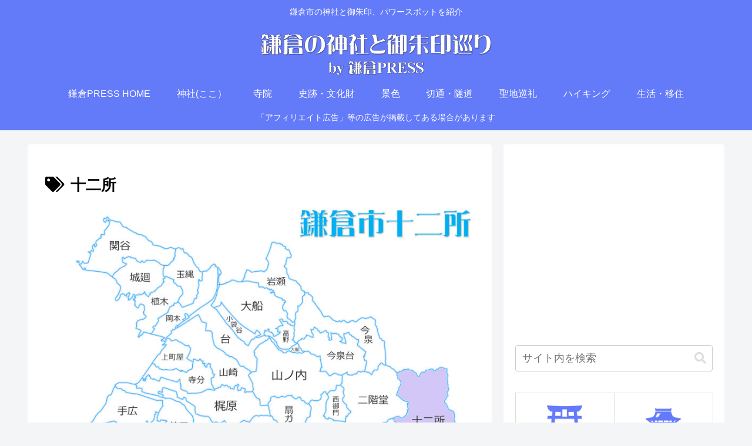

--- FILE ---
content_type: text/html; charset=utf-8
request_url: https://www.google.com/recaptcha/api2/aframe
body_size: 268
content:
<!DOCTYPE HTML><html><head><meta http-equiv="content-type" content="text/html; charset=UTF-8"></head><body><script nonce="d1YW09DKFZS4pSyoY4KR0A">/** Anti-fraud and anti-abuse applications only. See google.com/recaptcha */ try{var clients={'sodar':'https://pagead2.googlesyndication.com/pagead/sodar?'};window.addEventListener("message",function(a){try{if(a.source===window.parent){var b=JSON.parse(a.data);var c=clients[b['id']];if(c){var d=document.createElement('img');d.src=c+b['params']+'&rc='+(localStorage.getItem("rc::a")?sessionStorage.getItem("rc::b"):"");window.document.body.appendChild(d);sessionStorage.setItem("rc::e",parseInt(sessionStorage.getItem("rc::e")||0)+1);localStorage.setItem("rc::h",'1769093173743');}}}catch(b){}});window.parent.postMessage("_grecaptcha_ready", "*");}catch(b){}</script></body></html>